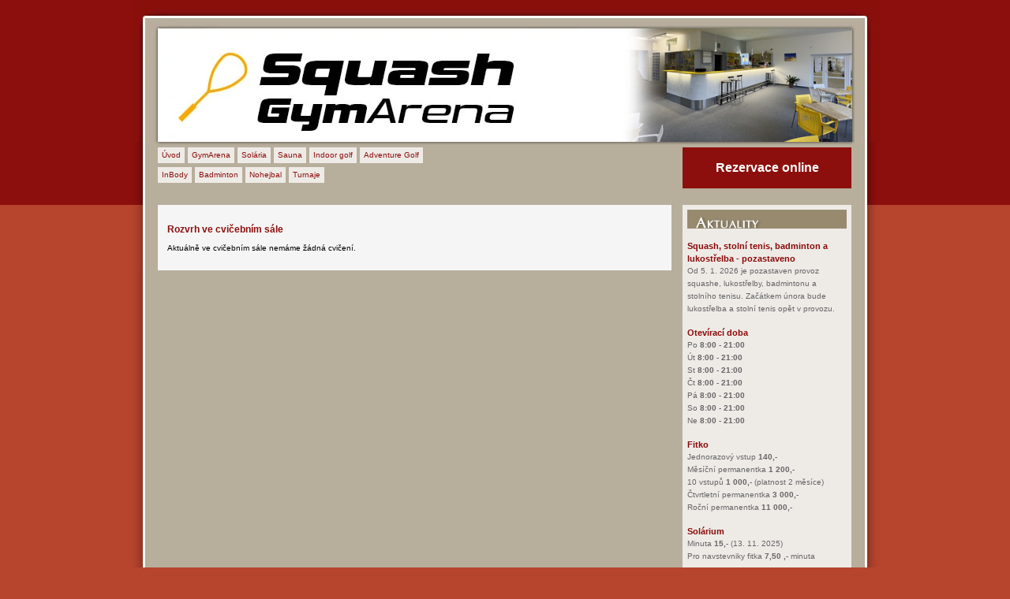

--- FILE ---
content_type: text/html; charset=UTF-8
request_url: http://www.squasharena.li/index.php?stranka=rozvrh
body_size: 2198
content:
<html xmlns="http://www.w3.org/1999/xhtml">

<head>
  <meta http-equiv="Content-Type" content="text/html; charset=utf-8" />
  <meta name="author" content="František Horálek - Grafikon.cz" />
  <title>Squash arena Liberec</title>
  <link rel="stylesheet" type="text/css" href="styly.css" />
  <link rel="stylesheet" href="lightbox.css" type="text/css" media="screen" />
  <link href="favicon.png" rel="icon" type="image/png" />
  <script src="js/prototype.js" type="text/javascript"></script>
  <script src="js/scriptaculous.js?load=effects" type="text/javascript"></script>
  <script src="js/lightbox.js" type="text/javascript"></script>
  <script src="Scripts/AC_RunActiveContent.js" type="text/javascript"></script>

</head>

<body>
    <div id="obal">
    <a href="index.php?stranka=uvod">
      <div id="hlavicka">

        <!-- Slideshow container -->
        <div class="slideshow-container">

          <!-- Full-width images with number and caption text -->
          <div class="mySlides fade">
            <img src="obrazky/hlavicka/pozadi-flash-1.jpg" style="width:100%">
          </div>
          <div class="mySlides fade">
            <img src="obrazky/hlavicka/pozadi-flash-3.jpg" style="width:100%">
          </div>

          <div class="mySlides fade">
            <img src="obrazky/hlavicka/pozadi-flash-2.jpg" style="width:100%">
          </div>




          <div class="mySlides fade">
            <img src="obrazky/hlavicka/pozadi-flash-7.jpg" style="width:100%">
          </div>


        </div>
      </div>
    </a>
    <div id="pod-text">
      <div id="navigace-obal">
        <div id="navigace">
          <div class="vlevo" style="width: 650px; padding-top: 2px;">
            <ul>
              <li><a href="index.php?stranka=uvod"  title="Kontakt a úvodní stránka">Úvod</a></li>
              <li><a href="index.php?stranka=gym-arena" title="Fitness" >GymArena</a></li>
              <li><a href="index.php?stranka=solaria"  title="Solária">Solária</a></li>
              <li><a href="index.php?stranka=sauna"  title="Sauna">Sauna</a></li>
              <!-- <li><a href="index.php?stranka=wallyball"  title="Wallyball">Wallyball</a></li> -->
              <!-- <li><a href="index.php?stranka=bezecky-pas"  title="Běžecký pás">Běžecký pás</a></li> -->
              <!-- <li><a href="index.php?stranka=stolni-tenis"  title="Stolní tenis">Stolní tenis</a></li> -->
              <li><a href="index.php?stranka=indoor-golf" title="Indoor golf" >Indoor golf</a></li>
              <li><a href="index.php?stranka=golf" title="Adventure Golf Liberec" >Adventure Golf</a></li>
              <!-- <li><a href="index.php?stranka=lukostrelba" title="Lukostřelba" >Lukostřelba</a></li> -->
            </ul>
            <div class="clear"></div>
            <ul>
              <li><a href="index.php?stranka=inbody"  title="InBody - bioanalýza těla">InBody<!--&nbsp;-&nbsp;bioanalýza&nbsp;těla--></a></li>
              <!-- <li><a href="index.php?stranka=stihlejsi-naporad" title="Štíhlejší napořád" >Štíhlejší napořád</a></li> -->
              <li><a href="index.php?stranka=badminton" title="Badminton" >Badminton</a></li>
              <li><a href="index.php?stranka=nohejbal" title="Nohejbal" >Nohejbal</a></li>
              <li><a href="index.php?stranka=turnaje"  title="Turnaje">Turnaje</a></li>

            </ul>
            <div class="clear"></div>

          </div>
          <div class="vlevo" style="width: 214px; margin-left: 15px; padding-top: 2px;">
            <ul class="rezervace-tlacitko">

              <!--<li><a href="index.php?stranka=rozvrh" class="aktivni" title="Rozvrh čvičebního sálu">Cvičební sál</a></li>-->

              <li><a href="rezervace/uvod.php?stranka=uvod" title="Rezervace on-line"><strong>Rezervace online</strong></a></li>
            </ul>
          </div>
        </div>
      </div>
      <div id="levy">
        <div class="obsah">
          <div class="clear">&nbsp;</div>
          <h2>Rozvrh ve cvičebním sále</h2>
<!--
<br />
<div class="rozvrh-aktivity">
  <div class="rozvrh-schwinn-cycling">schwinn-cycling</div>
  <div class="rozvrh-trampolinky">trampolínky</div>
  <div class="rozvrh-zumba">zumba</div>
</div>
--> Aktuálně ve cvičebním sále nemáme žádná cvičení.          <div class="clear">&nbsp;</div>
        </div>
      </div>
      <div id="pravy">
        <div class="obsah">
          <div id="pravy-hlavicka">&nbsp;</div>
          <h3>Squash, stolní tenis, badminton a lukostřelba - pozastaveno</h3>
<p>Od 5. 1. 2026 je pozastaven provoz squashe, lukostřelby, badmintonu a stolního tenisu.
    Začátkem února bude lukostřelba a stolní tenis opět v provozu.</p>
<h3>Otevírací doba</h3>
<p>
    Po <strong>8:00 - 21:00 </strong><br>
    Út <strong>8:00 - 21:00 </strong><br>
    St <strong>8:00 - 21:00 </strong><br>
    Čt <strong>8:00 - 21:00 </strong><br>
    Pá <strong>8:00 - 21:00 </strong><br>
    So <strong>8:00 - 21:00 </strong><br>
    Ne <strong>8:00 - 21:00 </strong><br>
</p>
<h3>Fitko</h3>
<p>
    Jednorazový vstup <strong>140,-</strong><br>
    Měsíční permanentka <strong>1 200,-</strong><br>
    10 vstupů <strong>1 000,-</strong> (platnost 2 měsíce)<br>
    Čtvrtletní permanentka <strong>3 000,-</strong><br>
    Roční permanentka <strong>11 000,-</strong><br>
</p>
<h3>Solárium</h3>
<p>
    Minuta <strong>15,-</strong> (13. 11. 2025)<br>
    Pro navstevniky fitka <strong>7,50 ,-</strong> minuta<br>
</p>
<h3>Squash - věrnostní program</h3>
<p>Každý hráč, který odehraje v kalendářním měsíci čtyři hodiny <a href="index.php?stranka=squash">squashe</a>, se může těšit na <strong>7. hodinu ZDARMA</strong>. Stačí se zaregistrovat na recepci a hurá do toho!</p>
<h3>Solárium - věrnostní program</h3>
<p>Pro <a href="index.php?stranka=solaria">solárium</a> nabízíme věrnostní program, <strong>7. návštěva (10 minut) v kalendářním měsíci ZADARMO</strong>. Stačí se zaregistrovat na recepci a hurá do toho!</p>
<h3>Sauna - věrnostní program</h3>
<p>Nový věrnostní program na <a href="index.php?stranka=sauna">saunu</a> Vám nabízí <strong>7. návštěvu v kalendářním měsíci ZADARMO</strong>!</p>
<h3>Báječný dárek pro všechny</h3>
<p>Nabízíme dárkové kupóny v hodnotách 500 až 5000 Kč, více informací na recepci.</p>
<p>&nbsp;</p>          <div class="clear">&nbsp;</div>
        </div>
      </div>
      <div class="clear">&nbsp;</div>
    </div>
    <div id="paticka"><span class="paticka-navigace">
        <a href="index.php?stranka=uvod">Úvod</a> |&nbsp;
        <a href="index.php?stranka=gym-arena">GymArena</a> |&nbsp;
        <a href="index.php?stranka=sauna">Sauna</a> |&nbsp;
        <a href="index.php?stranka=solaria">Solária</a> |&nbsp;
        <!-- <a href="index.php?stranka=wallyball">wallyball</a> |&nbsp; -->
        <a href="index.php?stranka=indoor-golf">Indoor golf</a> |&nbsp;
        <a href="index.php?stranka=golf">Adventure golf</a> |&nbsp;
        <!-- <a href="index.php?stranka=badminton">Badminton</a> |&nbsp; -->
        <a href="index.php?stranka=nohejbal">Nohejbal</a>
        <!--<a href="index.php?stranka=fresh-napoje">nápoje</a>-->
        |&nbsp;<a href="index.php?stranka=inbody">InBody</a><br />

        <!--<a href="rezervace/uvod.php">rezervace</a> |&nbsp;
       <a href="index.php?stranka=rozvrh">cvičební sál</a> |&nbsp;<a href="index.php?stranka=spoluhraci">spoluhráči</a> |&nbsp; -->
       </span><br />
      <span class="copyright">&copy; 2026 Gym arena Liberec </span>
    </div>
  </div>
  <script src="js/carousel.js" type="text/javascript"></script>
</body>

</html>

--- FILE ---
content_type: text/css
request_url: http://www.squasharena.li/styly.css
body_size: 2286
content:
* {
	margin: 0;
	padding: 0;
}


body {
	background: #b7442d url(obrazky/pozadi-stranka.gif) repeat-x;
	font: 10px/16px Verdana, Arial, Helvetica, sans-serif;
}

p a, h1 a, h2 a, h3 a {
	color: #8c0f0d;
	text-decoration: none;
	border-bottom: 1px solid #8c0f0d;
}

.ruda {
	color: #8c0f0d;
}

.rezervace-tlacitko li{
	width: 100%;
	font-size: 1rem;

}
.rezervace-tlacitko a {
	padding: 20px!important;
	background-color: #8c0f0d!important;
	color: white!important;
}
.rezervace-tlacitko a:hover{
	background-color: #978a6f!important;
}

p a:hover, h1 a:hover, h2 a:hover, h3 a:hover, ul li a:hover {
	text-decoration: none;
	border-bottom: none;
}

.pravidla p {
	text-indent: -22px;
	padding-left: 22px;
}

sup {
	font-size: 8px;
}

#obal {
/*	background: url(obrazky/vzhled-pozadi-textu.gif);*/
	width: 950px;
/*	height: 300px;*/
	margin: 0 auto;
	position: relative;
	z-index: 2;
}

#pod-text {
	background: url(obrazky/vzhled-pozadi-textu.gif) repeat-y;
	width: 950px;
}

#hlavicka {
	background: url(hlavicka.webp) no-repeat;
	width: 950px;
	height: 180px;
}


#navigace-obal {
	background: url(obrazky/vzhled-pozadi-menu.gif) no-repeat;
	width: 950px;
	height: 80px;
	position: relative;
}

.vlevo {
	float: left;
}

#navigace {
	width: 881px;
	_width: 884px;
	height: 80px;
	position: relative;
	margin-left: 35px;
	padding-top: 5px;
}

#navigace ul {
/*	margin-left: 15px;
	float: left;*/
}

#navigace ul li {
/*	margin-left: 15px;
	float: left;*/
/*	margin: 12px 2px 0 0;*/
	padding: 0 4px 5px 0;
/*	display: block;*/
	float: left;
	text-align: center;
	line-height: 0.8em;
/*	text-transform: uppercase;*/
}

#navigace li {
	list-style: none;
/*	display: inline;*/
}

#navigace li.vpravo {
	float: right;
}

#navigace ul li a {
	color: #8c0f0d;
	background-color: #f5f5f5;
	text-decoration: none;
	font-weight: normal;
	border-style: none;
}

.inovace {
	color: #000000;

}

#navigace ul li a:link, #navigace ul li a:visited {
	background-color: #EEEBE7;
	display: block;
	padding: 6px 5px;
	color: #8c0f0d;
}

#navigace ul li.akce a:link, #navigace ul li.akce a:visited {
	background-color: #8c0f0d;
	display: block;
	padding: 6px 5px;
	color: #ffffff;
}

#navigace ul li.akce a:hover {
	color: #f5f5f5;
	background-color: #978a6f;
	display: block;
	padding: 6px 5px;
}

#navigace ul li.akce-laserone a:link, #navigace ul li.akce-laserone a:visited {
	color: #ffffff;
	background-color: #96AF2E;
	display: block;
	padding: 6px 5px;
}

#navigace ul li.akce-laserone a:hover {
	color: #ffffff;
	background-color: #02B7CA;
	display: block;
	padding: 6px 5px;
}

#navigace ul li.akce-thermage a:link, #navigace ul li.akce-thermage a:visited {
	color: #ffffff;
	background-color: #7db60f;
	display: block;
	padding: 6px 5px;
}

#navigace ul li.akce-thermage a:hover {
	color: #ffffff;
	background-color: #f8b8d3;
	display: block;
	padding: 6px 5px;
}

#navigace ul li a:hover {
	color: #f5f5f5;
	background-color: #978a6f;
	display: block;
	padding: 6px 5px;
}

#navigace ul li a.aktivni:link, #navigace ul li a.aktivni:visited, #navigace ul li a.aktivni:hover {
	color: #f5f5f5;
	background-color: #8c0f0d;
	display: block;
	padding: 6px 5px;
}

#levy {
/*	margin: 0 14px 0 35px;*/
	width: 700px;
	float: left;
/*	min-height: 400px;
	_height: 400px;*/
/*	background: #fff;*/
/*	border: 1px solid #dedede;*/
}

#levy div.obsah {
	background: #f5f5f5;
	margin: 0 14px 0 35px;
	padding: 4px 12px;
}

#levy ul {
	list-style-type: square;
	margin: 0.3em 0 1.6em 20px;
	padding: 0;
}

#levy ol {
	margin: 0.3em 0 1.6em 20px;
	padding: 0;
}

#levy li {
/*	margin: -0.4em 0 5px 0;*/
	padding-left: 4px;
	font-weight: bolder;
	color: #666666;	
}

#pravy {
/*	position: absolute;
	top: 342px;
	left: 580px;*/
	float: left;
	width: 214px;
	color: #666;
/*	background: url(obrazky/akce/lezecka-stena-splhajici-zena.gif) no-repeat 186px 20px #EEEBE7;*/
	background-color: #EEEBE7;
}

#pravy div.obsah {
	margin: 6px;
}

#pravy-hlavicka {
	background: url(obrazky/vzhled-pozadi-aktuality.gif);
	height: 24px;
}


h1, h2, h3 {
	font-weight: bold;
	color: #8c0f0d;
}

h4, h5 {
	margin: 6px 0;
	font-weight: bold;
	color: #DB9935;
}

h1 {
	margin: 6px 0;
	font-size: 17px;
	border-bottom: 1px solid #D7D7D7;
	padding: 0 0 4px 0;
}

h2 {
	font-size: 12px;
/*	border-bottom: 1px solid #D7D7D7;*/
	padding: 3px 0 8px 0;
}

h3 {
/*	margin-bottom: -4px;*/
	font-size: 10px;
/*	border-bottom: 1px solid #D7D7D7;*/
	padding: 0 0 4px 0;
}

h4 {
	font-size: 9px;
	margin: 10px 14px 0 0;
/*	border-bottom: 1px solid #D7D7D7;*/
}

h6 {
	margin: 0;
	padding: 0;
	font-size: 10px;
	color: #666;
}

#pravy div.obsah h3 {
	color: #8a0a08;
	font-size: 11px;
	font-weight: bold;
	margin: 14px 0 0 0;
	padding-bottom: 0px;
}

#levy p {
	margin: 0 0 15px 0;
}

#paticka {
	display: block;
/*	float: right;*/
	clear: both;
	text-align: right;
	background: url(obrazky/vzhled-pozadi-textu-spodek.gif) no-repeat;
	padding-top: 20px;
	width: 950px;
	font-size: 0.9em;
}

.paticka-navigace {
	float: right;
	color: #E5A595;
	text-align: right;
	margin-right: 36px;
}

.paticka a, .paticka-navigace a, .copyright a {
	color: #E5A595;
	text-decoration: none;
	border-bottom: 1px solid #DB816D;
}

.paticka a:hover, .paticka-navigace a:hover, .copyright a:hover {
	text-decoration: none;
	border-bottom: none;
}

.copyright {
	clear: both;
	float: left;
	margin-left: 36px;
	color: #E5A595;	
}

.mini-navigace {
/*	float: right;*/
	color: #16286a;
	text-align: right;
	font-size: 9px;
}

.img {
/*	float: right;*/
	margin: 0 2px 0 6px;
	border: 1px solid #999;
	padding: 3px;
}

.fotogalerie {
	border: 1px solid #999;
	margin-top: 10px;
	padding: 2px;
}

.fotogalerie-detail, .fotogalerie-detail img {
	border: 0;
}

.foto-vpravo {
	float: right;
	clear: right;
	border: 1px solid #999;
	margin: 4px 0 0 6px;
	padding: 3px;
}

.clear {
	clear: both;
}

table img {
	border: none;
}

table {
	font-size: 0.9em;
}

th {
	text-align: left;
}

.vypis-nadpis
{
	background-color: #961C1E;
	color: #fff;
	font-weight: bold;
	text-align: left;
	text-transform: uppercase;
	text-indent: 2px;
}

.vypis-lichy
{
	background-color: #F2EBD8;
}

.vypis-sudy
{
	background-color: #E5DFCC;
}

.vypis-aktivni
{
	background-color: #FFFFFF;
}

table a {
	color: #961C1E;
}

table a:hover {
	color: #4E4E4E;
	text-decoration: none;
}

table td {
	text-indent: 2px;
}

a.fotogalerie-nahled img {
	margin: 9px;
	border: none;
}

a.fotogalerie-nahled:link, a.fotogalerie-nahled:visited {
	width: 114px;
	height: 104px;
	float: left;
	background: url(obrazky/fotogalerie-podklad.gif);
	border: none;
}

a.fotogalerie-nahled:hover, a.fotogalerie-nahled:active {
	width: 114px;
	height: 104px;
	float: left;
	background: url(obrazky/fotogalerie-podklad-over.gif);
	border: none;
}

.fotogalerie-nahled-vpravo {
	float: right;
	margin: 10px 0px 0px 20px;
}

.linka {
	line-height: 0;
}

.rozvrh {
	background-color: #990000;
	color: #FFFFFF;
	font-weight: bold;
}

.levnejsi {
	background-color: #66CCFF;
}

.drazsi {
	background-color: #66CC66;
}

.nejdrazsi {
	background-color: #FFFFCC;
}

.text-rozvrhu {
	text-align: center;
}

.fresh-napoje-cena {
	color: #999999;
}

.nezobrazovat {
	display: none;
}

.laser-menu {
	width: 100%;
}

#laser-navigace ul li {
/*	margin-left: 15px;
	float: left;*/
	margin: 8px;
	padding: 0;
	display: block;
	float: left;
	text-align: center;
	line-height: 1.4em;
/*	text-transform: uppercase;*/
}

#laser-navigace li {
	list-style: none;
	display: inline;
	width: 280px;
	font-weight: bold;
	font-size: 1.4em;
}

/*	background-color: #96AF2E;
	background-color: #02B7CA;*/

#laser-navigace ul li a {
	color: #f5f5f5;
	background-color: #8c0f0d;
/*	text-decoration: none;*/
	border-style: none;
}

#laser-navigace ul li a:link, #laser-navigace ul li a:visited {
	background-color: #96AF2E;
	display: block;
	padding: 6px 5px;
	color: #EEEBE7;
}

#laser-navigace ul li a:hover {
	color: #f5f5f5;
	background-color: #02B7CA;
	display: block;
	padding: 6px 5px;
}

#navigace ul li.akce strong a.laser-one:visited, #navigace ul li.akce strong a.laser-one:link {
	display: inline;
	padding: 1px;
}

#navigace ul li.akce-laserone strong a.laser-one:visited, #navigace ul li.akce-laserone strong a.laser-one:link {
	display: inline;
	padding: 1px;
}

.laser-one {
	padding-left: 0px;
}

table.tabulka-vzdusna td {
	padding: 2px;
}

.rozvrh-schwinn-cycling {
	background-color: #66CCFF;
}

.rozvrh-trampolinky {
	background-color: #66CC66;
}

.rozvrh-zumba {
	background-color: #FFFF99;
}

.rozvrh-veselky {
	background-color: #FF9966;
}


.rozvrh-tuky-pryc {
	background-color: #FF6699;
}

/*
.rozvrh-aktivity div {
	padding: 0 4px;
	margin: 0 4px;
	float: left;
}
*/

/* Slideshow container */
.slideshow-container {
  max-width: 348px;
}

/* Hide the images by default */
.mySlides {
  display: none;
  width: 348px;
  padding: 36px 0 0 567px;

}

/* Fading animation */
.fade {
  -webkit-animation-name: fade;
  -webkit-animation-duration: 1.5s;
  animation-name: fade;
  animation-duration: 1.5s;
}

@-webkit-keyframes fade {
  from {opacity: .4}
  to {opacity: 1}
}

@keyframes fade {
  from {opacity: .4}
  to {opacity: 1}
}



--- FILE ---
content_type: text/css
request_url: http://www.squasharena.li/lightbox.css
body_size: 634
content:
#lightbox {
	position: absolute;
	left: 0;
	width: 100%;
	z-index: 100;
	text-align: center;
	line-height: 0;
}

#lightbox a img {
	border: none;
}

#outerImageContainer {
	position: relative;
	background-color: #fff;
	width: 250px;
	height: 250px;
	margin: 0 auto;
}

#imageContainer {
	padding: 10px;
}

#loading {
	position: absolute;
	top: 40%;
	left: 0%;
	height: 25%;
	width: 100%;
	text-align: center;
	line-height: 0;
}

#hoverNav {
	position: absolute;
	top: 0;
	left: 0;
	height: 100%;
	width: 100%;
	z-index: 10;
}

#imageContainer>#hoverNav {
	left: 0;
}

#hoverNav a {
	outline: none;
}

#prevLink, #nextLink {
	width: 49%;
	height: 100%;
	background: transparent url(obrazky/blank.gif) no-repeat;
	/* Trick IE into showing hover */
	display: block;
}

#prevLink {
	left: 0;
	float: left;
}

#nextLink {
	right: 0;
	float: right;
}

#prevLink:hover, #prevLink:visited:hover {
	background: url(obrazky/prevlabel.gif) left 15% no-repeat;
}

#nextLink:hover, #nextLink:visited:hover {
	background: url(obrazky/nextlabel.gif) right 15% no-repeat;
}

#imageDataContainer {
	font: 10px Verdana, Helvetica, sans-serif;
	background-color: #fff;
	margin: 0 auto;
	line-height: 1.4em;
	overflow: auto;
	width: 100%	
}

#imageData {
	padding: 0 10px;
	color: #666;
}

#imageData #imageDetails {
	width: 70%;
	float: left;
	text-align: left;
}

#imageData #caption {
	font-weight: bold;
}

#imageData #numberDisplay {
	display: block;
	clear: left;
	padding-bottom: 1.0em;
}

			
#imageData #bottomNavClose {
	width: 66px;
	float: right;
	padding-bottom: 0.7em;
}

#overlay {
	position: absolute;
	top: 0;
	left: 0;
	z-index: 90;
	width: 100%;
	height: 500px;
	background-color: #000;
}

--- FILE ---
content_type: application/javascript
request_url: http://www.squasharena.li/js/carousel.js
body_size: 250
content:
var slideIndex = 0;
showSlides();

function showSlides() {
  var i;
  var slides = document.getElementsByClassName("mySlides");
  for (i = 0; i < slides.length; i++) {
    slides[i].style.display = "none";
  }
  slideIndex++;
  if (slideIndex > slides.length) {slideIndex = 1}
  slides[slideIndex-1].style.display = "block";
  setTimeout(showSlides, 4000); // Change image every 2 seconds
}